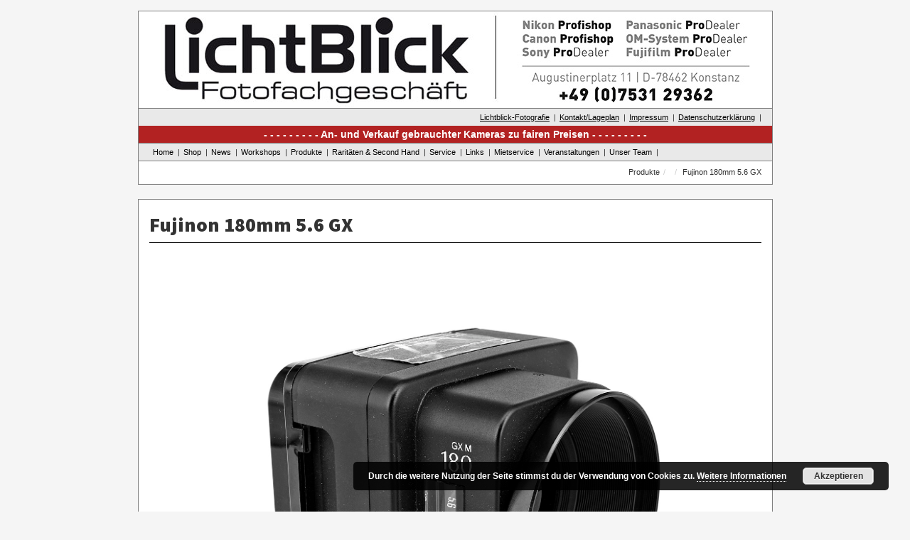

--- FILE ---
content_type: text/html; charset=UTF-8
request_url: https://www.lichtblick-foto.de/lbrestposten/fujinon-180mm-5-6-gx/
body_size: 3953
content:
<!DOCTYPE html>
<html lang="de">
<head>
<meta charset="UTF-8">
<meta name="viewport" content="width=device-width, initial-scale=1">
<link rel="profile" href="https://gmpg.org/xfn/11">

<title>Fujinon 180mm 5.6 GX &#8211; Lichtblick-Fotofachgeschäft</title>
<meta name='robots' content='max-image-preview:large' />
<link rel='dns-prefetch' href='//www.lichtblick-foto.de' />
<link rel="alternate" type="application/rss+xml" title="Lichtblick-Fotofachgeschäft &raquo; Feed" href="https://www.lichtblick-foto.de/feed/" />
<link rel="alternate" type="application/rss+xml" title="Lichtblick-Fotofachgeschäft &raquo; Kommentar-Feed" href="https://www.lichtblick-foto.de/comments/feed/" />
<link rel='stylesheet' id='wp-block-library-css'  href='https://www.lichtblick-foto.de/wp-includes/css/dist/block-library/style.min.css?ver=5.7.14' type='text/css' media='all' />
<link rel='stylesheet' id='bootstrap-css-css'  href='https://www.lichtblick-foto.de/wp-content/themes/lichtblick/css/bootstrap.min.css?ver=3.0.1' type='text/css' media='all' />
<link rel='stylesheet' id='lichtblick-style-css'  href='https://www.lichtblick-foto.de/wp-content/themes/lichtblick/style.css?ver=5.7.14' type='text/css' media='all' />
<link rel='stylesheet' id='newsletter-css'  href='https://www.lichtblick-foto.de/wp-content/plugins/newsletter/style.css?ver=7.2.1' type='text/css' media='all' />
<link rel='stylesheet' id='tablepress-default-css'  href='https://www.lichtblick-foto.de/wp-content/plugins/tablepress/css/default.min.css?ver=1.13' type='text/css' media='all' />
<link rel='stylesheet' id='wp-featherlight-css'  href='https://www.lichtblick-foto.de/wp-content/plugins/wp-featherlight/css/wp-featherlight.min.css?ver=1.3.4' type='text/css' media='all' />
<!--n2css--><script type='text/javascript' src='https://www.lichtblick-foto.de/wp-content/themes/lichtblick/js/jquery-3.1.1.min.js?ver=3.1.1' id='jquery-core-js'></script>
<script type='text/javascript' src='https://www.lichtblick-foto.de/wp-content/themes/lichtblick/js/jquery-migrate-3.0.0.min.js?ver=3.0.0' id='jquery-migrate-js'></script>
<link rel="https://api.w.org/" href="https://www.lichtblick-foto.de/wp-json/" /><link rel="alternate" type="application/json" href="https://www.lichtblick-foto.de/wp-json/wp/v2/lbrestposten/9966" /><link rel="EditURI" type="application/rsd+xml" title="RSD" href="https://www.lichtblick-foto.de/xmlrpc.php?rsd" />
<link rel="wlwmanifest" type="application/wlwmanifest+xml" href="https://www.lichtblick-foto.de/wp-includes/wlwmanifest.xml" /> 
<meta name="generator" content="WordPress 5.7.14" />
<link rel="canonical" href="https://www.lichtblick-foto.de/lbrestposten/fujinon-180mm-5-6-gx/" />
<link rel='shortlink' href='https://www.lichtblick-foto.de/?p=9966' />
<link rel="alternate" type="application/json+oembed" href="https://www.lichtblick-foto.de/wp-json/oembed/1.0/embed?url=https%3A%2F%2Fwww.lichtblick-foto.de%2Flbrestposten%2Ffujinon-180mm-5-6-gx%2F" />
<link rel="alternate" type="text/xml+oembed" href="https://www.lichtblick-foto.de/wp-json/oembed/1.0/embed?url=https%3A%2F%2Fwww.lichtblick-foto.de%2Flbrestposten%2Ffujinon-180mm-5-6-gx%2F&#038;format=xml" />
<link rel="apple-touch-icon" sizes="180x180" href="/wp-content/uploads/fbrfg/apple-touch-icon.png">
<link rel="icon" type="image/png" sizes="32x32" href="/wp-content/uploads/fbrfg/favicon-32x32.png">
<link rel="icon" type="image/png" sizes="16x16" href="/wp-content/uploads/fbrfg/favicon-16x16.png">
<link rel="manifest" href="/wp-content/uploads/fbrfg/site.webmanifest">
<link rel="shortcut icon" href="/wp-content/uploads/fbrfg/favicon.ico">
<meta name="msapplication-TileColor" content="#da532c">
<meta name="msapplication-config" content="/wp-content/uploads/fbrfg/browserconfig.xml">
<meta name="theme-color" content="#ffffff"><style type="text/css">.recentcomments a{display:inline !important;padding:0 !important;margin:0 !important;}</style>
<link rel="stylesheet" href="https://www.lichtblick-foto.de/wp-content/themes/lichtblick/css/font-awesome.min.css">

</head>
<body class="lbrestposten-template-default single single-lbrestposten postid-9966 wp-featherlight-captions">


<a class="skip-link screen-reader-text" href="#content">Skip to content</a>


<div class="container logoMobil">
<div class="row">
	<div class="col-sm-12 col-md-12">
	<img src="/wp-content/themes/lichtblick/images/LICHTBLICK_LOGO_OBEN_MOBIL.jpg" alt="LICHTBLICK_LOGO_OBEN_MOBIL.jpg" border="0">
	</div>
</div>
</div> 

<div class="container">  
	
		<div class="row">
			<div class="col-md-12 logo">
				<a href="/home"><img src="/wp-content/themes/lichtblick/images/LICHTBLICK_OBEN_NEU_2016_01.jpg" alt="LICHTBLICK_OBEN_NEU_2016_01.jpg" width="458" height="136" border="0"></a><img src="/wp-content/themes/lichtblick/images/LICHTBLICK_OBEN_NEU_2016_02.jpg" alt="LICHTBLICK_OBEN_NEU_2016_02.jpg" width="9" height="136" border="0" class="logoTrenner"><img src="/wp-content/themes/lichtblick/images/LICHTBLICK_OBEN_NEU_2023_03.jpg" alt="LICHTBLICK_OBEN_NEU_2016_03.jpg" width="335" height="136" border="0">
			</div>
		</div>   
	 
	<div class="row">
			<div class="col-md-12 logo serviceNav">
				<ul class="nav navbar-nav"><li><a href="https://www.lichtblick-foto.de/produkte/fotografie-lichtblick/">Lichtblick-Fotografie</a></li><li><a href="https://www.lichtblick-foto.de/kontaktlageplan/">Kontakt/Lageplan</a><li><a href="https://www.lichtblick-foto.de/impressum/">Impressum</a></li><li><a href="https://www.lichtblick-foto.de/datenschutzerklaerung/">Datenschutzerklärung</a></li>
				
				</ul>
			</div>
	</div>		
	<div class="row">
		<div class="col-md-12 logoClaim">
			An- und Verkauf gebrauchter Kameras zu fairen Preisen
     		 </div>
  	 </div>    
</div>  


<div class="container containerNav">  
      <!-- Static navbar -->
      <nav class="navbar navbar-default">

          <div class="navbar-header">
            <button type="button" class="navbar-toggle collapsed" data-toggle="collapse" data-target="#navbar" aria-expanded="false" aria-controls="navbar">
              <span class="sr-only">Toggle navigation</span>
              <span class="icon-bar"></span>
              <span class="icon-bar"></span>
              <span class="icon-bar"></span>
            </button>
      
          </div>
          <div id="navbar" class="navbar-collapse collapse">
 <ul id="menu-primary" class="nav navbar-nav"><li id="menu-item-122" class="menu-item menu-item-type-post_type menu-item-object-page menu-item-home menu-item-122"><a href="https://www.lichtblick-foto.de/">Home</a></li>
<li id="menu-item-3961" class="menu-item menu-item-type-post_type menu-item-object-page menu-item-3961"><a href="https://www.lichtblick-foto.de/unser-ladengeschaeft-am-augustinerplatz-in-konstanz/">Shop</a></li>
<li id="menu-item-127" class="menu-item menu-item-type-post_type menu-item-object-page menu-item-127"><a href="https://www.lichtblick-foto.de/news/">News</a></li>
<li id="menu-item-131" class="menu-item menu-item-type-post_type menu-item-object-page menu-item-131"><a href="https://www.lichtblick-foto.de/workshops/">Workshops</a></li>
<li id="menu-item-128" class="menu-item menu-item-type-post_type menu-item-object-page menu-item-128"><a href="https://www.lichtblick-foto.de/produkte/">Produkte</a></li>
<li id="menu-item-2106" class="menu-item menu-item-type-custom menu-item-object-custom menu-item-2106"><a href="https://www.lichtblick-foto.de/secondhandkategorie/SecondHand/">Raritäten &#038; Second Hand</a></li>
<li id="menu-item-130" class="menu-item menu-item-type-post_type menu-item-object-page menu-item-130"><a href="https://www.lichtblick-foto.de/service/">Service</a></li>
<li id="menu-item-125" class="menu-item menu-item-type-post_type menu-item-object-page menu-item-125"><a href="https://www.lichtblick-foto.de/links/">Links</a></li>
<li id="menu-item-2470" class="menu-item menu-item-type-custom menu-item-object-custom menu-item-2470"><a href="https://www.lichtblick-foto.de/mietservice/mietservice/">Mietservice</a></li>
<li id="menu-item-2683" class="menu-item menu-item-type-post_type menu-item-object-page menu-item-2683"><a href="https://www.lichtblick-foto.de/veranstaltungen/">Veranstaltungen</a></li>
<li id="menu-item-4413" class="menu-item menu-item-type-post_type menu-item-object-page menu-item-4413"><a href="https://www.lichtblick-foto.de/unser-team/">Unser Team</a></li>
<li id="menu-item-124" class="menu-item menu-item-type-post_type menu-item-object-page menu-item-124"><a href="https://www.lichtblick-foto.de/kontaktlageplan/">Kontakt/Lageplan</a></li>
<li id="menu-item-123" class="menu-item menu-item-type-post_type menu-item-object-page menu-item-123"><a href="https://www.lichtblick-foto.de/impressum/">Impressum</a></li>
<li id="menu-item-3806" class="menu-item menu-item-type-post_type menu-item-object-page menu-item-3806"><a href="https://www.lichtblick-foto.de/datenschutzerklaerung/">Datenschutzerklärung</a></li>
</ul> 

               </div><!--/.nav-collapse -->
  
      </nav>
       </div>


<div class="container">  
   	<div class="row">
		<div class="col-md-12 breadcrumbContainer">
<ul class="breadcrumb"><li>Produkte</li><li><a href="https://www.lichtblick-foto.de/produkte//"></a></li><li>Fujinon 180mm 5.6 GX</li></ul>
      		</div>
	</div>   
</div> 
<p style="height:10px;">&nbsp;<br /></p>
<div id="content" class="site-content">	<div id="primary" class="content-area">
		<main id="main" class="site-main" role="main">

		<div class="container containerdetail">
	<div class="row">		
		<div class="col-md-12">	
<article id="post-9966" class="post-9966 lbrestposten type-lbrestposten status-publish has-post-thumbnail hentry restpostenkategorie-weitere-hersteller">

	<header class="entry-header">
			</header><!-- .entry-header -->

	<div class="detail-content">
		<h1 class=detail-title">Fujinon 180mm 5.6 GX</h1><div class="detail-img"><img width="1417" height="1417" src="https://www.lichtblick-foto.de/wp-content/uploads/DSC00053.jpg" class="attachment-full size-full wp-post-image" alt="" loading="lazy" srcset="https://www.lichtblick-foto.de/wp-content/uploads/DSC00053.jpg 1417w, https://www.lichtblick-foto.de/wp-content/uploads/DSC00053-300x300.jpg 300w, https://www.lichtblick-foto.de/wp-content/uploads/DSC00053-1024x1024.jpg 1024w, https://www.lichtblick-foto.de/wp-content/uploads/DSC00053-150x150.jpg 150w, https://www.lichtblick-foto.de/wp-content/uploads/DSC00053-768x768.jpg 768w" sizes="(max-width: 1417px) 100vw, 1417px" /></div><div class="detail-lagerstatus"> 
<span class="productStatus"></span></div>	</div><!-- .entry-content -->
</div></div></div>
	<footer class="entry-footer">
			</footer><!-- .entry-footer -->
	
</article><!-- #post-## -->

		</main><!-- #main -->
	</div><!-- #primary -->


	</div><!-- #content -->
<a id="button"></a>
<div class="container noBorder footerContainer">      
	<div class="row">
		<div class="col-md-12 footerOeffnung">
			Öffnungszeiten: Mo - Fr: 09.30 bis 13.00 Uhr und von 14.00 bis 18.30 Uhr | Sa: 09.30 bis 14.00 Uhr
      		</div>
   	</div>   
</div>

<link rel='stylesheet' id='basecss-css'  href='https://www.lichtblick-foto.de/wp-content/plugins/eu-cookie-law/css/style.css?ver=5.7.14' type='text/css' media='all' />
<script type='text/javascript' src='https://www.lichtblick-foto.de/wp-content/themes/lichtblick/js/bootstrap.min.js?ver=3.0.1' id='bootstrap-js-js'></script>
<script type='text/javascript' src='https://www.lichtblick-foto.de/wp-content/themes/lichtblick/js/navigation.js?ver=20151215' id='lichtblick-navigation-js'></script>
<script type='text/javascript' src='https://www.lichtblick-foto.de/wp-content/themes/lichtblick/js/custom.js?ver=20170920' id='lichtblick-toTop-js'></script>
<script type='text/javascript' src='https://www.lichtblick-foto.de/wp-content/themes/lichtblick/js/skip-link-focus-fix.js?ver=20151215' id='lichtblick-skip-link-focus-fix-js'></script>
<script type='text/javascript' src='https://www.lichtblick-foto.de/wp-content/plugins/wp-featherlight/js/wpFeatherlight.pkgd.min.js?ver=1.3.4' id='wp-featherlight-js'></script>
<script type='text/javascript' src='https://www.lichtblick-foto.de/wp-includes/js/wp-embed.min.js?ver=5.7.14' id='wp-embed-js'></script>
<script type='text/javascript' id='eucookielaw-scripts-js-extra'>
/* <![CDATA[ */
var eucookielaw_data = {"euCookieSet":"","autoBlock":"0","expireTimer":"0","scrollConsent":"0","networkShareURL":"","isCookiePage":"","isRefererWebsite":""};
/* ]]> */
</script>
<script type='text/javascript' src='https://www.lichtblick-foto.de/wp-content/plugins/eu-cookie-law/js/scripts.js?ver=3.1.6' id='eucookielaw-scripts-js'></script>
<!-- Eu Cookie Law 3.1.6 --><div class="pea_cook_wrapper pea_cook_bottomright" style="color:#FFFFFF;background:rgb(0,0,0);background: rgba(0,0,0,0.85);"><p>Durch die weitere Nutzung der Seite stimmst du der Verwendung von Cookies zu. <a style="color:#FFFFFF;" href="#" id="fom">Weitere Informationen</a> <button id="pea_cook_btn" class="pea_cook_btn">Akzeptieren</button></p></div><div class="pea_cook_more_info_popover"><div class="pea_cook_more_info_popover_inner" style="color:#FFFFFF;background-color: rgba(0,0,0,0.9);"><p>Wenn auf unseren Seiten Videos zu sehen sind werden von den Betreibern der Videoplattformen (YouTube oder Vimeo) Cookies gespeichert. Beim Auruf von Seiten mit GoogleMaps in unserem Webangebot werden Cookies gespeichert (<a style="color:#fff;" href="https://policies.google.com/technologies/cookies" target="_blank">Youtube/Google-Cookie-Informationen</a>). Ich stimme der Speicherung dieser Dateien auf meinem Computer/Smartphone zu. Lesen Sie bitte auch unsere <a style="color:#fff;" href="https://www.lichtblick-foto.de/datenschutzerklaerung/" target="_blank">Datenschutzerklärung</a>.</p><p><a style="color:#FFFFFF;" href="#" id="pea_close">Schließen</a></p></div></div>
</body>
</html>


--- FILE ---
content_type: text/javascript
request_url: https://www.lichtblick-foto.de/wp-content/themes/lichtblick/js/custom.js?ver=20170920
body_size: 557
content:

jQuery(document).ready(function() {
  
  var btn = $('#button');

  $(window).scroll(function() {
    if ($(window).scrollTop() > 200) {
      btn.addClass('show');
    } else {
      btn.removeClass('show');
    }
  });

  
  btn.on('click', function(e) {
    e.preventDefault();
    $('html, body').animate({scrollTop:0}, 'slow');
  });


$('.zeitungsartikel').parents('.productText').css("background-color", "#fff");


if ($(window).width() < 480) {
    $('.produkte-navi').addClass('nav-pills');
} else {
    $('.produkte-navi').removeClass('nav-pills');
}
});

jQuery(window).load(function () {
 $('.ProduktHeader').css('visibility','visible');
});